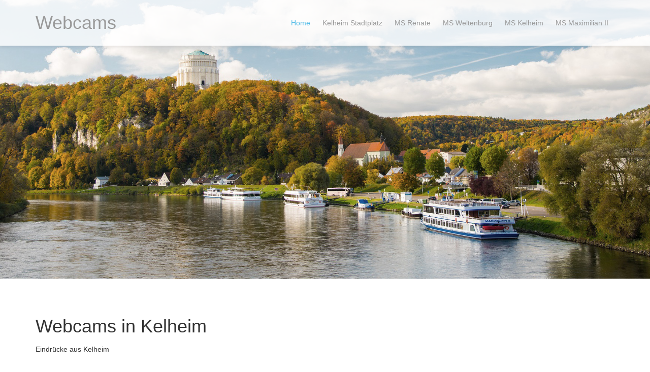

--- FILE ---
content_type: text/html; charset=utf-8
request_url: https://webcams-in-kelheim.de/
body_size: 5494
content:
<!DOCTYPE html>
<html xmlns="http://www.w3.org/1999/xhtml" xml:lang="de-de" lang="de-de" dir="ltr">
        <head>
        <meta http-equiv="X-UA-Compatible" content="IE=edge">
        <meta name="viewport" content="width=device-width, initial-scale=1">
                <!-- head -->
        <base href="https://webcams-in-kelheim.de/" />
	<meta http-equiv="content-type" content="text/html; charset=utf-8" />
	<title>Webcams in Kelheim - Home</title>
	<link href="/images/favicon.png" rel="shortcut icon" type="image/vnd.microsoft.icon" />
	<link href="/components/com_sppagebuilder/assets/css/font-awesome-5.min.css" rel="stylesheet" type="text/css" />
	<link href="/components/com_sppagebuilder/assets/css/font-awesome-v4-shims.css" rel="stylesheet" type="text/css" />
	<link href="/components/com_sppagebuilder/assets/css/animate.min.css" rel="stylesheet" type="text/css" />
	<link href="/components/com_sppagebuilder/assets/css/sppagebuilder.css" rel="stylesheet" type="text/css" />
	<link href="/templates/flex/css/bootstrap.min.css" rel="stylesheet" type="text/css" />
	<link href="/templates/flex/css/font-awesome.min.css" rel="stylesheet" type="text/css" />
	<link href="/templates/flex/css/legacy.css" rel="stylesheet" type="text/css" />
	<link href="/templates/flex/css/template.css" rel="stylesheet" type="text/css" />
	<link href="/templates/flex/css/presets/preset4.css" rel="stylesheet" type="text/css" class="preset" />
	<link href="/plugins/system/helix3/assets/css/pagebuilder.css" rel="stylesheet" type="text/css" />
	<link href="https://webcams-in-kelheim.de/media/com_uniterevolution2/assets/rs-plugin/css/settings.css" rel="stylesheet" type="text/css" />
	<link href="https://webcams-in-kelheim.de/index.php?option=com_uniterevolution2&amp;action=getcaptions" rel="stylesheet" type="text/css" />
	<link href="https://webcams-in-kelheim.de/media/com_uniterevolution2/assets/rs-plugin/css/static-captions.css" rel="stylesheet" type="text/css" />
	<style type="text/css">
.sp-page-builder .page-content #section-id-1563868506288{padding-top:50px;padding-right:0px;padding-bottom:0px;padding-left:0px;margin-top:0px;margin-right:0px;margin-bottom:0px;margin-left:0px;}#column-id-1563868506287{box-shadow:0 0 0 0 #fff;}#sppb-addon-wrapper-1563868506291 {margin:0px 0px 0px 0px;}#sppb-addon-1563868506291 {box-shadow:0 0 0 0 #ffffff;}@media (min-width:768px) and (max-width:991px) {#sppb-addon-wrapper-1563868506291 {margin-top:0px;margin-right:0px;margin-bottom:20px;margin-left:0px;}}@media (max-width:767px) {#sppb-addon-wrapper-1563868506291 {margin-top:0px;margin-right:0px;margin-bottom:10px;margin-left:0px;}}.sp-page-builder .page-content #section-id-1563868506295{padding-top:0px;padding-right:0px;padding-bottom:0px;padding-left:0px;margin-top:0px;margin-right:0px;margin-bottom:0px;margin-left:0px;}#column-id-1563868506292{box-shadow:0 0 0 0 #fff;}#sppb-addon-wrapper-1563869912403 {margin:0px 0px 30px 0px;}#sppb-addon-1563869912403 {box-shadow:0 0 0 0 #ffffff;}@media (min-width:768px) and (max-width:991px) {#sppb-addon-wrapper-1563869912403 {margin-top:0px;margin-right:0px;margin-bottom:20px;margin-left:0px;}}@media (max-width:767px) {#sppb-addon-wrapper-1563869912403 {margin-top:0px;margin-right:0px;margin-bottom:10px;margin-left:0px;}}#sppb-addon-wrapper-1563873111864 {margin:0px 0px 0px 0px;}#sppb-addon-1563873111864 {box-shadow:0 0 0 0 #ffffff;padding:0px 0px 0px 0px;}#sppb-addon-1563873111864 .sppb-addon-title {margin-top:0px;}@media (min-width:768px) and (max-width:991px) {#sppb-addon-wrapper-1563873111864 {margin-top:0px;margin-right:0px;margin-bottom:20px;margin-left:0px;}}@media (max-width:767px) {#sppb-addon-wrapper-1563873111864 {margin-top:0px;margin-right:0px;margin-bottom:10px;margin-left:0px;}}#sppb-addon-wrapper-1563870621244 {margin:10px 0px 30px 0px;}#sppb-addon-1563870621244 {box-shadow:0 0 0 0 #ffffff;}@media (min-width:768px) and (max-width:991px) {#sppb-addon-wrapper-1563870621244 {margin-top:0px;margin-right:0px;margin-bottom:20px;margin-left:0px;}}@media (max-width:767px) {#sppb-addon-wrapper-1563870621244 {margin-top:0px;margin-right:0px;margin-bottom:10px;margin-left:0px;}}#sppb-addon-1563870621244 .sppb-addon-content {margin:-10px;}#sppb-addon-1563870621244 .sppb-addon-content .sppb-btn {margin:10px;}#column-id-1563868506293{box-shadow:0 0 0 0 #fff;}#sppb-addon-wrapper-1563875279297 {margin:0px 0px 30px 0px;}#sppb-addon-1563875279297 {box-shadow:0 0 0 0 #ffffff;}@media (min-width:768px) and (max-width:991px) {#sppb-addon-wrapper-1563875279297 {margin-top:0px;margin-right:0px;margin-bottom:20px;margin-left:0px;}}@media (max-width:767px) {#sppb-addon-wrapper-1563875279297 {margin-top:0px;margin-right:0px;margin-bottom:10px;margin-left:0px;}}#sppb-addon-wrapper-1563875279300 {margin:0px 0px 0px 0px;}#sppb-addon-1563875279300 {box-shadow:0 0 0 0 #ffffff;padding:0px 0px 0px 0px;}#sppb-addon-1563875279300 .sppb-addon-title {margin-top:0px;}@media (min-width:768px) and (max-width:991px) {#sppb-addon-wrapper-1563875279300 {margin-top:0px;margin-right:0px;margin-bottom:20px;margin-left:0px;}}@media (max-width:767px) {#sppb-addon-wrapper-1563875279300 {margin-top:0px;margin-right:0px;margin-bottom:10px;margin-left:0px;}}#sppb-addon-wrapper-1563875279303 {margin:10px 0px 30px 0px;}#sppb-addon-1563875279303 {box-shadow:0 0 0 0 #ffffff;}@media (min-width:768px) and (max-width:991px) {#sppb-addon-wrapper-1563875279303 {margin-top:0px;margin-right:0px;margin-bottom:20px;margin-left:0px;}}@media (max-width:767px) {#sppb-addon-wrapper-1563875279303 {margin-top:0px;margin-right:0px;margin-bottom:10px;margin-left:0px;}}#sppb-addon-1563875279303 .sppb-addon-content {margin:-10px;}#sppb-addon-1563875279303 .sppb-addon-content .sppb-btn {margin:10px;}.sp-page-builder .page-content #section-id-1563875279294{padding-top:0px;padding-right:0px;padding-bottom:50px;padding-left:0px;margin-top:0px;margin-right:0px;margin-bottom:0px;margin-left:0px;}#column-id-1563875279292{box-shadow:0 0 0 0 #fff;}#sppb-addon-wrapper-1563869912410 {margin:0px 0px 30px 0px;}#sppb-addon-1563869912410 {box-shadow:0 0 0 0 #ffffff;}@media (min-width:768px) and (max-width:991px) {#sppb-addon-wrapper-1563869912410 {margin-top:0px;margin-right:0px;margin-bottom:20px;margin-left:0px;}}@media (max-width:767px) {#sppb-addon-wrapper-1563869912410 {margin-top:0px;margin-right:0px;margin-bottom:10px;margin-left:0px;}}#sppb-addon-wrapper-1563873111881 {margin:0px 0px 0px 0px;}#sppb-addon-1563873111881 {box-shadow:0 0 0 0 #ffffff;padding:0px 0px 0px 0px;}#sppb-addon-1563873111881 .sppb-addon-title {margin-top:0px;}@media (min-width:768px) and (max-width:991px) {#sppb-addon-wrapper-1563873111881 {margin-top:0px;margin-right:0px;margin-bottom:20px;margin-left:0px;}}@media (max-width:767px) {#sppb-addon-wrapper-1563873111881 {margin-top:0px;margin-right:0px;margin-bottom:10px;margin-left:0px;}}#sppb-addon-wrapper-1563873111884 {margin:10px 0px 30px 0px;}#sppb-addon-1563873111884 {box-shadow:0 0 0 0 #ffffff;}@media (min-width:768px) and (max-width:991px) {#sppb-addon-wrapper-1563873111884 {margin-top:0px;margin-right:0px;margin-bottom:20px;margin-left:0px;}}@media (max-width:767px) {#sppb-addon-wrapper-1563873111884 {margin-top:0px;margin-right:0px;margin-bottom:10px;margin-left:0px;}}#sppb-addon-1563873111884 .sppb-addon-content {margin:-10px;}#sppb-addon-1563873111884 .sppb-addon-content .sppb-btn {margin:10px;}#column-id-1563875279293{box-shadow:0 0 0 0 #fff;}#sppb-addon-wrapper-1669021776758 {margin:0px 0px 30px 0px;}#sppb-addon-1669021776758 {box-shadow:0 0 0 0 #ffffff;}@media (min-width:768px) and (max-width:991px) {#sppb-addon-wrapper-1669021776758 {margin-top:0px;margin-right:0px;margin-bottom:20px;margin-left:0px;}}@media (max-width:767px) {#sppb-addon-wrapper-1669021776758 {margin-top:0px;margin-right:0px;margin-bottom:10px;margin-left:0px;}}#sppb-addon-wrapper-1669021776759 {margin:0px 0px 0px 0px;}#sppb-addon-1669021776759 {box-shadow:0 0 0 0 #ffffff;padding:0px 0px 0px 0px;}#sppb-addon-1669021776759 .sppb-addon-title {margin-top:0px;}@media (min-width:768px) and (max-width:991px) {#sppb-addon-wrapper-1669021776759 {margin-top:0px;margin-right:0px;margin-bottom:20px;margin-left:0px;}}@media (max-width:767px) {#sppb-addon-wrapper-1669021776759 {margin-top:0px;margin-right:0px;margin-bottom:10px;margin-left:0px;}}#sppb-addon-wrapper-1669021776760 {margin:10px 0px 30px 0px;}#sppb-addon-1669021776760 {box-shadow:0 0 0 0 #ffffff;}@media (min-width:768px) and (max-width:991px) {#sppb-addon-wrapper-1669021776760 {margin-top:0px;margin-right:0px;margin-bottom:20px;margin-left:0px;}}@media (max-width:767px) {#sppb-addon-wrapper-1669021776760 {margin-top:0px;margin-right:0px;margin-bottom:10px;margin-left:0px;}}#sppb-addon-1669021776760 .sppb-addon-content {margin:-10px;}#sppb-addon-1669021776760 .sppb-addon-content .sppb-btn {margin:10px;}.sp-page-builder .page-content #section-id-1669021776756{padding-top:0px;padding-right:0px;padding-bottom:50px;padding-left:0px;margin-top:0px;margin-right:0px;margin-bottom:0px;margin-left:0px;}#column-id-1669021776757{box-shadow:0 0 0 0 #fff;}#sppb-addon-wrapper-1669021776762 {margin:0px 0px 30px 0px;}#sppb-addon-1669021776762 {box-shadow:0 0 0 0 #ffffff;}@media (min-width:768px) and (max-width:991px) {#sppb-addon-wrapper-1669021776762 {margin-top:0px;margin-right:0px;margin-bottom:20px;margin-left:0px;}}@media (max-width:767px) {#sppb-addon-wrapper-1669021776762 {margin-top:0px;margin-right:0px;margin-bottom:10px;margin-left:0px;}}#sppb-addon-wrapper-1669021776763 {margin:0px 0px 0px 0px;}#sppb-addon-1669021776763 {box-shadow:0 0 0 0 #ffffff;padding:0px 0px 0px 0px;}#sppb-addon-1669021776763 .sppb-addon-title {margin-top:0px;}@media (min-width:768px) and (max-width:991px) {#sppb-addon-wrapper-1669021776763 {margin-top:0px;margin-right:0px;margin-bottom:20px;margin-left:0px;}}@media (max-width:767px) {#sppb-addon-wrapper-1669021776763 {margin-top:0px;margin-right:0px;margin-bottom:10px;margin-left:0px;}}#sppb-addon-wrapper-1669021776764 {margin:10px 0px 30px 0px;}#sppb-addon-1669021776764 {box-shadow:0 0 0 0 #ffffff;}@media (min-width:768px) and (max-width:991px) {#sppb-addon-wrapper-1669021776764 {margin-top:0px;margin-right:0px;margin-bottom:20px;margin-left:0px;}}@media (max-width:767px) {#sppb-addon-wrapper-1669021776764 {margin-top:0px;margin-right:0px;margin-bottom:10px;margin-left:0px;}}#sppb-addon-1669021776764 .sppb-addon-content {margin:-10px;}#sppb-addon-1669021776764 .sppb-addon-content .sppb-btn {margin:10px;}#column-id-1669021776761{box-shadow:0 0 0 0 #fff;}body.site {background-color:#ffffff;}#sp-header a{color:#999999;}#sp-header a:hover{color:#808080;}#sp-footer{ background-color:#363839;color:#b0b0b0; }#sp-footer a{color:#d6d6d6;}#sp-footer a:hover{color:#f0f0f0;}.offcanvas-menu{}.offcanvas-menu ul li a{color: }.offcanvas-menu .offcanvas-inner .search input.inputbox{border-color: }#sp-header .top-search-wrapper .icon-top-wrapper,#sp-header .top-search-wrapper .icon-top-wrapper >i:before,.sp-megamenu-wrapper > .sp-megamenu-parent >li >a,.sp-megamenu-wrapper #offcanvas-toggler,#sp-header .modal-login-wrapper span,#sp-header .ap-my-account i.pe-7s-user,#sp-header .ap-my-account .info-text,#sp-header .mod-languages,.logo,#cart-menu,#cd-menu-trigger,.cd-cart,.cd-cart > i{height:90px;line-height:90px;}.total_products{top:calc(90px / 2 - 22px);}#sp-header,.transparent-wrapper{height:90px;}.transparent,.sticky-top{}#sp-header #sp-menu .sp-megamenu-parent >li >a,#sp-header #sp-menu .sp-megamenu-parent li .sp-dropdown >li >a,#sp-header .top-search-wrapper .icon-top-wrapper i,#sp-header #cd-menu-trigger i,#sp-header .cd-cart i,#sp-header .top-search-wrapper{}#sp-header #sp-menu .sp-dropdown .sp-dropdown-inner{}#sp-header #sp-menu .sp-dropdown .sp-dropdown-inner li.sp-menu-item >a,#sp-header #sp-menu .sp-dropdown .sp-dropdown-inner li.sp-menu-item.separator >a,#sp-header #sp-menu .sp-dropdown .sp-dropdown-inner li.sp-menu-item.separator >a:hover,#sp-header .sp-module-content ul li a,#sp-header .vm-menu .vm-title{}.sticky .logo,.sticky #cart-menu,.sticky #cd-menu-trigger,.sticky .cd-cart,.sticky .cd-cart >i,.sticky .menu-is-open >i,#sp-header.sticky .modal-login-wrapper span,#sp-header.sticky .ap-my-account i.pe-7s-user,#sp-header.sticky .ap-my-account .info-text,#sp-header.sticky .mod-languages,#sp-header.sticky .top-search-wrapper .icon-top-wrapper,#sp-header.sticky .top-search-wrapper .icon-top-wrapper >i:before,.sticky .sp-megamenu-wrapper > .sp-megamenu-parent >li >a,.sticky .sp-megamenu-wrapper #offcanvas-toggler,.sticky #sp-logo a.logo{ height:70px;line-height:70px; } .sticky .total_products{top: calc(70px / 2 - 22px);} .sticky .sticky__wrapper{ height:70px; -webkit-animation-name:fade-in-down;animation-name:fade-in-down;}.sticky .sticky__wrapper .sp-sticky-logo {height:70px;}.sticky.onepage .sticky__wrapper,.sticky.white .sticky__wrapper,.sticky.transparent .sticky__wrapper{} #sp-header.sticky #sp-menu .sp-megamenu-wrapper .sp-megamenu-parent >li >a,#sp-header.sticky .top-search-wrapper,#sp-header.sticky .top-search-wrapper .icon-top-wrapper i,#sp-header.sticky #cd-menu-trigger i,#sp-header.sticky .cd-cart i{;}#sp-header.sticky #sp-menu .sp-megamenu-wrapper .sp-megamenu-parent >li.active>a,#sp-header.sticky #sp-menu .sp-megamenu-wrapper .sp-megamenu-parent >li.current-item>a,#sp-header.sticky #sp-menu .sp-megamenu-wrapper .sp-megamenu-parent >li.sp-has-child.active>a,.sticky #offcanvas-toggler >i,.sticky #offcanvas-toggler >i:hover{color:;} 
	</style>
	<script type="application/json" class="joomla-script-options new">{"csrf.token":"310cc36436fc00957b0a28c0afe6d476","system.paths":{"root":"","base":""}}</script>
	<script src="/media/jui/js/jquery.min.js?c504490df62a9f8bc4cd94ffe226654a" type="text/javascript"></script>
	<script src="/media/jui/js/jquery-noconflict.js?c504490df62a9f8bc4cd94ffe226654a" type="text/javascript"></script>
	<script src="/media/jui/js/jquery-migrate.min.js?c504490df62a9f8bc4cd94ffe226654a" type="text/javascript"></script>
	<script src="/components/com_sppagebuilder/assets/js/jquery.parallax.js" type="text/javascript"></script>
	<script src="/components/com_sppagebuilder/assets/js/sppagebuilder.js" defer="defer" type="text/javascript"></script>
	<script src="/templates/flex/js/bootstrap.min.js" type="text/javascript"></script>
	<script src="/templates/flex/js/SmoothScroll.js" type="text/javascript"></script>
	<script src="/templates/flex/js/jquery.easing.min.js" type="text/javascript"></script>
	<script src="/templates/flex/js/main.js" type="text/javascript"></script>
	<script src="https://webcams-in-kelheim.de/media/com_uniterevolution2/assets/rs-plugin/js/jquery.themepunch.tools.min.js" type="text/javascript"></script>
	<script src="https://webcams-in-kelheim.de/media/com_uniterevolution2/assets/rs-plugin/js/jquery.themepunch.revolution.min.js" type="text/javascript"></script>
	<script src="/media/system/js/core.js?c504490df62a9f8bc4cd94ffe226654a" type="text/javascript"></script>
	<script type="text/javascript">
;(function ($) {
	$.ajaxSetup({
		headers: {
			'X-CSRF-Token': Joomla.getOptions('csrf.token')
		}
	});
})(jQuery);var sp_preloader = "0";var sp_offanimation = "default";var stickyHeaderVar = "1";var stickyHeaderAppearPoint = 250;
	</script>
	<meta property="og:title" content="Home" />
	<meta property="og:type" content="website" />
	<meta property="og:url" content="https://webcams-in-kelheim.de/" />
	<meta property="og:site_name" content="Webcams in Kelheim" />
	<meta name="twitter:card" content="summary" />
	<meta name="twitter:site" content="Webcams in Kelheim" />

                    </head>
    <body class="site com-sppagebuilder view-page no-layout no-task itemid-101 de-de ltr sticky-header layout-fluid off-canvas-menu-init">
    
    	        <div class="body-wrapper off-canvas-menu-wrap">
            <div class="body-innerwrapper body_innerwrapper_overflow">
    			<header id="sp-header" class="white"><div class="container"><div class="row"><div id="sp-logo" class="col-xs-9 col-sm-10 col-md-3"><div class="sp-column"><h1 class="logo"> <a href="/">Webcams</a></h1></div></div><div id="sp-menu" class="col-xs-1 col-sm-1 col-md-9"><div class="sp-column">			<div class="sp-megamenu-wrapper">
				<a id="offcanvas-toggler" class="visible-sm visible-xs" href="#" aria-label="Menu"><i class="fa fa-bars" aria-hidden="true" title="Menu"></i></a>
				<ul class="sp-megamenu-parent menu-fade-down-fade-up hidden-sm hidden-xs"><li class="sp-menu-item current-item active"><a  href="/"  >Home</a></li><li class="sp-menu-item"><a  href="/kelheim-stadtplatz"  >Kelheim Stadtplatz</a></li><li class="sp-menu-item"><a  href="/ms-renate"  >MS Renate</a></li><li class="sp-menu-item"><a  href="/ms-weltenburg"  >MS Weltenburg</a></li><li class="sp-menu-item"><a  href="/ms-kelheim"  >MS Kelheim</a></li><li class="sp-menu-item"><a  href="/ms-maximilian-ii"  >MS Maximilian II</a></li></ul>			</div>
		</div></div></div></div></header><section id="sp-slider"><div class="row"><div id="sp-slider" class="col-sm-12 col-md-12"><div class="sp-column"><div class="sp-module "><div class="sp-module-content"><!-- START REVOLUTION SLIDER 5.0.17 fullwidth mode -->

<div id="rev_slider_1_1_wrapper" class="rev_slider_wrapper fullwidthbanner-container" style="margin:0px auto;background-color:#E9E9E9;padding:0px;margin-top:0px;margin-bottom:0px;max-height:550px;position:relative;z-index:0;">
	<div id="rev_slider_1_1" class="rev_slider fullwidthabanner" style="display:none;max-height:550px;height:550px;">
<ul>	<!-- SLIDE  1-->
	<li data-transition="fade" data-slotamount="7" data-masterspeed="300"  data-saveperformance="off" >
		<!-- MAIN IMAGE -->
		<img src="https://webcams-in-kelheim.de/images/slider/kelheim-1.jpg"  alt="kelheim-1"  data-bgposition="center center" data-bgfit="cover" data-bgrepeat="no-repeat">
		<!-- LAYERS -->
	</li>
	<!-- SLIDE  2-->
	<li data-transition="fade" data-slotamount="7" data-masterspeed="300"  data-saveperformance="off" >
		<!-- MAIN IMAGE -->
		<img src="https://webcams-in-kelheim.de/images/slider/kelheim-2.jpg"  alt="kelheim-2"  data-bgposition="center center" data-bgfit="cover" data-bgrepeat="no-repeat">
		<!-- LAYERS -->
	</li>
</ul>
<div class="tp-bannertimer tp-bottom" style="display:none; visibility: hidden !important;"></div>	</div>
			
			<script type="text/javascript">

					
				/******************************************
					-	PREPARE PLACEHOLDER FOR SLIDER	-
				******************************************/
								
				 
						var setREVStartSize = function() {
							var	tpopt = new Object(); 
								tpopt.startwidth = 960;
								tpopt.startheight = 550;
								tpopt.container = jQuery('#rev_slider_1_1');
								tpopt.fullScreen = "off";
								tpopt.forceFullWidth="off";

							tpopt.container.closest(".rev_slider_wrapper").css({height:tpopt.container.height()});tpopt.width=parseInt(tpopt.container.width(),0);tpopt.height=parseInt(tpopt.container.height(),0);tpopt.bw=tpopt.width/tpopt.startwidth;tpopt.bh=tpopt.height/tpopt.startheight;if(tpopt.bh>tpopt.bw)tpopt.bh=tpopt.bw;if(tpopt.bh<tpopt.bw)tpopt.bw=tpopt.bh;if(tpopt.bw<tpopt.bh)tpopt.bh=tpopt.bw;if(tpopt.bh>1){tpopt.bw=1;tpopt.bh=1}if(tpopt.bw>1){tpopt.bw=1;tpopt.bh=1}tpopt.height=Math.round(tpopt.startheight*(tpopt.width/tpopt.startwidth));if(tpopt.height>tpopt.startheight&&tpopt.autoHeight!="on")tpopt.height=tpopt.startheight;if(tpopt.fullScreen=="on"){tpopt.height=tpopt.bw*tpopt.startheight;var cow=tpopt.container.parent().width();var coh=jQuery(window).height();if(tpopt.fullScreenOffsetContainer!=undefined){try{var offcontainers=tpopt.fullScreenOffsetContainer.split(",");jQuery.each(offcontainers,function(e,t){coh=coh-jQuery(t).outerHeight(true);if(coh<tpopt.minFullScreenHeight)coh=tpopt.minFullScreenHeight})}catch(e){}}tpopt.container.parent().height(coh);tpopt.container.height(coh);tpopt.container.closest(".rev_slider_wrapper").height(coh);tpopt.container.closest(".forcefullwidth_wrapper_tp_banner").find(".tp-fullwidth-forcer").height(coh);tpopt.container.css({height:"100%"});tpopt.height=coh;}else{tpopt.container.height(tpopt.height);tpopt.container.closest(".rev_slider_wrapper").height(tpopt.height);tpopt.container.closest(".forcefullwidth_wrapper_tp_banner").find(".tp-fullwidth-forcer").height(tpopt.height);}
						};
						
						/* CALL PLACEHOLDER */
						setREVStartSize();
								
				
				var tpj=jQuery;				
				tpj.noConflict();				
				var revapi1;
				
				
				
				tpj(document).ready(function() {
				
					
								
				if(tpj('#rev_slider_1_1').revolution == undefined){
					revslider_showDoubleJqueryError('#rev_slider_1_1');
				}else{
				   revapi1 = tpj('#rev_slider_1_1').show().revolution(
					{
											
						dottedOverlay:"none",
						delay:4000,
						startwidth:960,
						startheight:550,
						hideThumbs:200,
						
						thumbWidth:100,
						thumbHeight:50,
						thumbAmount:2,
													
						simplifyAll:"off",						
						navigationType:"none",
						navigationArrows:"none",
						navigationStyle:"round",						
						touchenabled:"on",
						onHoverStop:"on",						
						nextSlideOnWindowFocus:"off",
						
						swipe_threshold: 75,
						swipe_min_touches: 1,
						drag_block_vertical: false,
																		
																		
						keyboardNavigation:"off",
						
						navigationHAlign:"center",
						navigationVAlign:"bottom",
						navigationHOffset:0,
						navigationVOffset:20,

						soloArrowLeftHalign:"left",
						soloArrowLeftValign:"center",
						soloArrowLeftHOffset:20,
						soloArrowLeftVOffset:0,

						soloArrowRightHalign:"right",
						soloArrowRightValign:"center",
						soloArrowRightHOffset:20,
						soloArrowRightVOffset:0,
								
						shadow:0,
						fullWidth:"on",
						fullScreen:"off",

												spinner:"spinner0",
																		
						stopLoop:"off",
						stopAfterLoops:-1,
						stopAtSlide:-1,

						shuffle:"off",
						
						autoHeight:"off",						
						forceFullWidth:"off",						
												
												
						hideTimerBar:"on",						
						hideThumbsOnMobile:"off",
						hideNavDelayOnMobile:1500,
						hideBulletsOnMobile:"off",
						hideArrowsOnMobile:"off",
						hideThumbsUnderResolution:0,
						
												hideSliderAtLimit:0,
						hideCaptionAtLimit:0,
						hideAllCaptionAtLilmit:0,
						startWithSlide:0,
						isJoomla: true
					});
					
					
					
									}					
				});	/*ready*/
									
			</script>
			</div>
<!-- END REVOLUTION SLIDER -->	</div></div></div></div></div></section><section id="sp-title"><div class="row"><div id="sp-title" class="col-sm-12 col-md-12"><div class="sp-column"></div></div></div></section><section id="sp-main-body"><div class="row"><div id="sp-component" class="col-sm-12 col-md-12"><div class="sp-column "><div id="system-message-container">
	</div>

<div id="sp-page-builder" class="sp-page-builder  page-1">

	
	<div class="page-content">
				<section id="section-id-1563868506288" class="sppb-section" ><div class="sppb-row-container"><div class="sppb-row"><div class="sppb-col-md-12" id="column-wrap-id-1563868506287"><div id="column-id-1563868506287" class="sppb-column" ><div class="sppb-column-addons"><div id="sppb-addon-wrapper-1563868506291" class="sppb-addon-wrapper"><div id="sppb-addon-1563868506291" class="clearfix "     ><div class="sppb-addon sppb-addon-text-block sppb-text-center "><h1 class="sppb-addon-title">Webcams in Kelheim</h1><div class="sppb-addon-content"><p>Eindrücke aus Kelheim</p></div></div></div></div></div></div></div></div></div></section><section id="section-id-1563868506295" class="sppb-section" ><div class="sppb-row-container"><div class="sppb-row"><div class="sppb-col-md-6" id="column-wrap-id-1563868506292"><div id="column-id-1563868506292" class="sppb-column" ><div class="sppb-column-addons"><div id="sppb-addon-wrapper-1563869912403" class="sppb-addon-wrapper"><div id="sppb-addon-1563869912403" class="clearfix "     ><div class="sppb-addon sppb-addon-raw-html "><div class="sppb-addon-content"><div style="background: url('/images/kelheim/webcam-kelheim.jpg'); background-position: center center; background-size: 80% 80%; background-repeat: no-repeat; margin-top: 30px;"><img style="width: 100%; margin: 0px auto;" src="/images/ipad.png" /></div></div></div></div></div><div id="sppb-addon-wrapper-1563873111864" class="sppb-addon-wrapper"><div id="sppb-addon-1563873111864" class="clearfix "     ><div class="sppb-addon sppb-addon-text-block sppb-text-center "><h2 class="sppb-addon-title">Kelheim Stadtplatz</h2><div class="sppb-addon-content"><p><strong>Stadt Kelheim</strong><br />Ludwigsplatz 16 | 93309 Kelheim<br />Telefon: (09441) 701-0<br />Mail: <a href="mailto:info@kelheim.de">info@kelheim.de</a></p></div></div></div></div><div id="sppb-addon-wrapper-1563870621244" class="sppb-addon-wrapper"><div id="sppb-addon-1563870621244" class="clearfix "     ><div class="sppb-addon sppb-addon-button-group sppb-text-center"><div class="sppb-addon-content"><a href="/index.php/kelheim-stadtplatz" id="btn-1563870621244" class="sppb-btn  sppb-btn-primary sppb-btn-rounded sppb-btn-flat"><i class="fa fa-image"></i> Großes Bild</a><a target="_blank" href="https://www.kelheim.de" id="btn-1563870621245" class="sppb-btn  sppb-btn-secondary sppb-btn-rounded sppb-btn-flat"><i class="fa fa-chain"></i> Website</a></div></div></div></div></div></div></div><div class="sppb-col-md-6" id="column-wrap-id-1563868506293"><div id="column-id-1563868506293" class="sppb-column" ><div class="sppb-column-addons"><div id="sppb-addon-wrapper-1563875279297" class="sppb-addon-wrapper"><div id="sppb-addon-1563875279297" class="clearfix "     ><div class="sppb-addon sppb-addon-raw-html "><div class="sppb-addon-content"><div style="background: url('/images/renate/msrenate.jpg'); background-position: center center; background-size: 80% 80%; background-repeat: no-repeat; margin-top: 30px;"><img style="width: 100%; margin: 0px auto;" src="/images/ipad.png" /></div></div></div></div></div><div id="sppb-addon-wrapper-1563875279300" class="sppb-addon-wrapper"><div id="sppb-addon-1563875279300" class="clearfix "     ><div class="sppb-addon sppb-addon-text-block sppb-text-center "><h2 class="sppb-addon-title">MS Renate</h2><div class="sppb-addon-content"><p><strong>Personenschiffsverkehr Josef Schweiger e.K.</strong><br />Rennweg 32 | 93309 Kelheim<br />Telefon: (09441) 17698-0<br />Mail: <a href="mailto:info@renate.de">info@renate.de</a></p></div></div></div></div><div id="sppb-addon-wrapper-1563875279303" class="sppb-addon-wrapper"><div id="sppb-addon-1563875279303" class="clearfix "     ><div class="sppb-addon sppb-addon-button-group sppb-text-center"><div class="sppb-addon-content"><a href="/index.php/ms-renate" id="btn-1563875279303" class="sppb-btn  sppb-btn-primary sppb-btn-rounded sppb-btn-flat"><i class="fa fa-image"></i> Großes Bild</a><a target="_blank" href="https://www.renate.de" id="btn-1563875279304" class="sppb-btn  sppb-btn-secondary sppb-btn-rounded sppb-btn-flat"><i class="fa fa-chain"></i> Website</a></div></div></div></div></div></div></div></div></div></section><section id="section-id-1563875279294" class="sppb-section" ><div class="sppb-row-container"><div class="sppb-row"><div class="sppb-col-md-6" id="column-wrap-id-1563875279292"><div id="column-id-1563875279292" class="sppb-column" ><div class="sppb-column-addons"><div id="sppb-addon-wrapper-1563869912410" class="sppb-addon-wrapper"><div id="sppb-addon-1563869912410" class="clearfix "     ><div class="sppb-addon sppb-addon-raw-html "><div class="sppb-addon-content"><div style="background: url('/images/weltenburg/weltenburg/bild_PE.jpg'); background-position: center center; background-size: 90% 90%; background-repeat: no-repeat; margin-top: 30px;"><img style="width: 100%; margin: 0px auto;" src="/images/ipad.png" /></div></div></div></div></div><div id="sppb-addon-wrapper-1563873111881" class="sppb-addon-wrapper"><div id="sppb-addon-1563873111881" class="clearfix "     ><div class="sppb-addon sppb-addon-text-block sppb-text-center "><h2 class="sppb-addon-title">MS Weltenburg</h2><div class="sppb-addon-content"><p><strong>Personenschiffahrt Stadler GmbH &amp; Co. KG</strong><br />Kelheimwinzerstr. 176 | 93309 Kelheim<br />Telefon: (09441) 177039-0<br />Mail: <a href="mailto:info@personenschifffahrt-stadler.de">info@personenschifffahrt-stadler.de</a></p></div></div></div></div><div id="sppb-addon-wrapper-1563873111884" class="sppb-addon-wrapper"><div id="sppb-addon-1563873111884" class="clearfix "     ><div class="sppb-addon sppb-addon-button-group sppb-text-center"><div class="sppb-addon-content"><a href="/index.php/ms-weltenburg" id="btn-1563873111884" class="sppb-btn  sppb-btn-primary sppb-btn-rounded sppb-btn-flat"><i class="fa fa-image"></i> Großes Bild</a><a target="_blank" href="https://personenschifffahrt-stadler.de" id="btn-1563873111885" class="sppb-btn  sppb-btn-secondary sppb-btn-rounded sppb-btn-flat"><i class="fa fa-chain"></i> Website</a></div></div></div></div></div></div></div><div class="sppb-col-md-6" id="column-wrap-id-1563875279293"><div id="column-id-1563875279293" class="sppb-column" ><div class="sppb-column-addons"><div id="sppb-addon-wrapper-1669021776758" class="sppb-addon-wrapper"><div id="sppb-addon-1669021776758" class="clearfix "     ><div class="sppb-addon sppb-addon-raw-html "><div class="sppb-addon-content"><div style="background: url('https://cam.personenschifffahrt-stadler.de/2021-schiff-kelheim.jpg'); background-position: center center; background-size: 90% 90%; background-repeat: no-repeat; margin-top: 30px;"><img style="width: 100%; margin: 0px auto;" src="/images/ipad.png" /></div></div></div></div></div><div id="sppb-addon-wrapper-1669021776759" class="sppb-addon-wrapper"><div id="sppb-addon-1669021776759" class="clearfix "     ><div class="sppb-addon sppb-addon-text-block sppb-text-center "><h2 class="sppb-addon-title">MS Kelheim</h2><div class="sppb-addon-content"><p><strong>Personenschiffahrt Stadler GmbH &amp; Co. KG</strong><br />Kelheimwinzerstr. 176 | 93309 Kelheim<br />Telefon: (09441) 177039-0<br />Mail: <a href="mailto:info@personenschifffahrt-stadler.de">info@personenschifffahrt-stadler.de</a></p></div></div></div></div><div id="sppb-addon-wrapper-1669021776760" class="sppb-addon-wrapper"><div id="sppb-addon-1669021776760" class="clearfix "     ><div class="sppb-addon sppb-addon-button-group sppb-text-center"><div class="sppb-addon-content"><a href="/index.php/ms-kelheim" id="btn-1669021776760" class="sppb-btn  sppb-btn-primary sppb-btn-rounded sppb-btn-flat"><i class="fa fa-image"></i> Großes Bild</a><a target="_blank" href="https://personenschifffahrt-stadler.de" id="btn-1669021776761" class="sppb-btn  sppb-btn-secondary sppb-btn-rounded sppb-btn-flat"><i class="fa fa-chain"></i> Website</a></div></div></div></div></div></div></div></div></div></section><section id="section-id-1669021776756" class="sppb-section" ><div class="sppb-row-container"><div class="sppb-row"><div class="sppb-col-md-6" id="column-wrap-id-1669021776757"><div id="column-id-1669021776757" class="sppb-column" ><div class="sppb-column-addons"><div id="sppb-addon-wrapper-1669021776762" class="sppb-addon-wrapper"><div id="sppb-addon-1669021776762" class="clearfix "     ><div class="sppb-addon sppb-addon-raw-html "><div class="sppb-addon-content"><div style="background: url('/images/maximilian/maximilianfuerwinter.jpg'); background-position: center center; background-size: 90% 90%; background-repeat: no-repeat; margin-top: 30px;"><img style="width: 100%; margin: 0px auto;" src="/images/ipad.png" /></div></div></div></div></div><div id="sppb-addon-wrapper-1669021776763" class="sppb-addon-wrapper"><div id="sppb-addon-1669021776763" class="clearfix "     ><div class="sppb-addon sppb-addon-text-block sppb-text-center "><h2 class="sppb-addon-title">MS Maximilian II.</h2><div class="sppb-addon-content"><p><strong>Steibl Personenschifffahrt Kelheim GmbH</strong><br />Ludwigsplatz 12 | 93309 Kelheim<br />Telefon: (09441) 3201<br />Mail: <a href="mailto:info@schifffahrt-steibl.de">info@schifffahrt-steibl.de</a></p></div></div></div></div><div id="sppb-addon-wrapper-1669021776764" class="sppb-addon-wrapper"><div id="sppb-addon-1669021776764" class="clearfix "     ><div class="sppb-addon sppb-addon-button-group sppb-text-center"><div class="sppb-addon-content"><a href="/index.php/ms-maximilian-ii" id="btn-1669021776764" class="sppb-btn  sppb-btn-primary sppb-btn-rounded sppb-btn-flat"><i class="fa fa-image"></i> Großes Bild</a><a target="_blank" href="https://schifffahrt-steibl.de" id="btn-1669021776765" class="sppb-btn  sppb-btn-secondary sppb-btn-rounded sppb-btn-flat"><i class="fa fa-chain"></i> Website</a></div></div></div></div></div></div></div><div class="sppb-col-md-6" id="column-wrap-id-1669021776761"><div id="column-id-1669021776761" class="sppb-column" ><div class="sppb-column-addons"></div></div></div></div></div></section>
			</div>
</div>

</div></div></div></section><footer id="sp-footer"><div class="container"><div class="row"><div id="sp-footer1" class="col-sm-6 col-md-6"><div class="sp-column"><span class="sp-copyright">© 2026 Kelheimer Tourismus Initiative (KTI).</span></div></div><div id="sp-footer2" class="col-sm-6 col-md-6"><div class="sp-column"><div class="sp-module "><div class="sp-module-content">

<div class="custom"  >
	<div style="float: right;"><a href="https://schifffahrt-kelheim.de/index.php/impressum" target="_blank">Impressum</a> | <a href="https://schifffahrt-kelheim.de/index.php/datenschutz" target="_blank">Datenschutz</a></div>
</div>
</div></div></div></div></div></div></footer>            </div> <!-- /.body-innerwrapper -->
        </div> <!-- /.body-wrapper -->
        
        <!-- Off Canvas Menu -->
        <div class="offcanvas-menu">
            <a href="#" class="close-offcanvas" aria-label="Close"><i class="fa fa-remove" aria-hidden="true"></i></a>
            <div class="offcanvas-inner">
                                    <div class="sp-module _menu"><h3 class="sp-module-title">Webcams in Kelheim<div class="divider"></div></h3><div class="divider"></div><div class="sp-module-content"><ul class="nav menu mod-list">
<li class="item-101 default current active"><a href="/" > Home</a></li><li class="item-107"><a href="/kelheim-stadtplatz" > Kelheim Stadtplatz</a></li><li class="item-104"><a href="/ms-renate" > MS Renate</a></li><li class="item-105"><a href="/ms-weltenburg" > MS Weltenburg</a></li><li class="item-181"><a href="/ms-kelheim" > MS Kelheim</a></li><li class="item-106"><a href="/ms-maximilian-ii" > MS Maximilian II</a></li></ul>
</div></div>
                                </div> <!-- /.offcanvas-inner -->
        </div> <!-- /.offcanvas-menu -->

            
        
        <!-- Preloader -->
        
    </body>
</html>